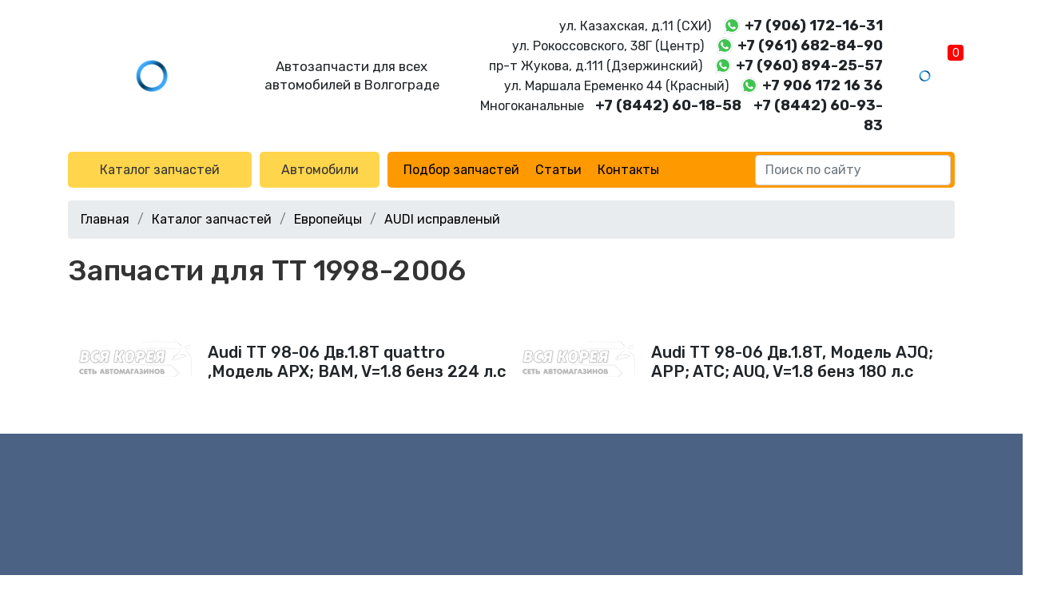

--- FILE ---
content_type: text/html; charset=UTF-8
request_url: https://vseavto134.ru/model/tt-1998-2006/
body_size: 3105
content:
<!DOCTYPE html>
<html lang="ru">

<head>
    <meta charset="UTF-8">
    <meta http-equiv="X-UA-Compatible" content="IE=edge">
    <meta name="viewport" content="width=device-width, initial-scale=1">
    <meta name="yandex-verification" content="d84d6fddc80f248e" />
    <meta name="seovolga" content="1">
    <link rel="apple-touch-icon" sizes="57x57" href="/apple-icon-57x57.png">
    <link rel="apple-touch-icon" sizes="60x60" href="/apple-icon-60x60.png">
    <link rel="apple-touch-icon" sizes="72x72" href="/apple-icon-72x72.png">
    <link rel="apple-touch-icon" sizes="76x76" href="/apple-icon-76x76.png">
    <link rel="apple-touch-icon" sizes="114x114" href="/apple-icon-114x114.png">
    <link rel="apple-touch-icon" sizes="120x120" href="/apple-icon-120x120.png">
    <link rel="apple-touch-icon" sizes="144x144" href="/apple-icon-144x144.png">
    <link rel="apple-touch-icon" sizes="152x152" href="/apple-icon-152x152.png">
    <link rel="apple-touch-icon" sizes="180x180" href="/apple-icon-180x180.png">
    <link rel="icon" type="image/png" sizes="192x192"  href="/android-icon-192x192.png">
    <link rel="icon" type="image/png" sizes="32x32" href="/favicon-32x32.png">
    <link rel="icon" type="image/png" sizes="96x96" href="/favicon-96x96.png">
    <link rel="icon" type="image/png" sizes="16x16" href="/favicon-16x16.png">
    <link rel="shortcut icon" href="/favicon.ico" type="image/x-icon">
    <link rel="manifest" href="/manifest.json">
    <meta name="msapplication-TileColor" content="#ffffff">
    <meta name="msapplication-TileImage" content="/ms-icon-144x144.png">
    <meta name="theme-color" content="#ffffff">
        <title>Купить запчасти для TT 1998-2006 в Волгограде</title>
    <meta name="description" content="TT 1998-2006">
<meta name="csrf-param" content="_csrf-site">
<meta name="csrf-token" content="BRVfvJUX8nW81XVL4vcvfsLqTj9BF0rASXXg4TBJmrZjYWeK_naVTPSFJgWWp3cYsZ8sWQ1nOPl5LZa2BHz34Q==">

<link href="/assets/d582a3d7/css/bootstrap.css?v=1628661871" rel="stylesheet">
<link href="https://fonts.googleapis.com/css?family=Rubik:300,400,500,700&amp;display=swap&amp;subset=cyrillic" rel="stylesheet">
<link href="/css/style.css?v=1638952771" rel="stylesheet">
<link href="/css/alexey.css?v=1584431436" rel="stylesheet">
<link href="/css/left-menu.css?v=1580992692" rel="stylesheet">
<link href="/css/responsive.css?v=1638952767" rel="stylesheet"></head>

<body>
        <div class="wrap">
        <header>
            <div id="left-menu_container"></div>            <nav class="navmenu-mobile">
    <div class="container-fluid p-0">
        <div class="inner top">
            <a class="logo" href="/">
                <img src="/img/lazy.gif" data-src="/img/logo_dark.png" alt="">
            </a>
            <span class="empty"></span>
            <div class="d-flex flex-column">
                <a class="phone" href="tel:+78442601858">+7 (8442) 60-18-58</a>
                <a class="phone" href="tel:+78442609383">+7 (8442) 60-93-83</a>
            </div>
            <div class="submenu-container">
                <button class="menubtn">
                    <span class="bars">
                        <i></i><i></i><i></i>
                    </span>
                </button>
                <div class="popupmenu">
                    <ul class="popupmenu-inner mt-3">
                        <li>
                            <!--<a href="/group/avtozapchasti/" class="button" data-toggle="left-menu" data-target="[2,1]">Каталог запчастей</a>-->
                            <a href="/groups/" class="button">Каталог запчастей</a>
                        </li>
                        <li><a href="/model/avtomobili/" class="button" data-toggle="left-menu" data-target="[3,0]">Автомобили</a></li>
                        <li>
                            <ul class="menu-links"><li><a href="/parts/">Подбор запчастей</a></li>
<li><a href="/articles/">Статьи</a></li>
<li><a href="/contacts/">Контакты</a></li></ul>                        </li>

                        <li class="mt-4">
                            <span class="address mt-1 mb-1">г.Волгоград, ул.Казахская, 11 (СХИ)</span>
                        </li>
                        <li class="phone-main"><a href="https://wa.me/79061721631" class="wa-icon" rel="nofollow" target="_blank">+7 (906) 172-16-31</a></li>
                        <li>
                            <span class="address mt-1 mb-1">г.Волгоград, ул. Рокоссовского, 38Г (Центр)</span>
                        </li>
                        <li class="phone-main"><a href="https://wa.me/79616828490" class="wa-icon" rel="nofollow" target="_blank">+7 (961) 682-84-90</a></li>
                        <li>
                            <span class="address mt-1 mb-1">пр-т Жукова, д.111 (Дзержинский)</span>
                        </li>
                        <li class="phone-main"><a href="https://wa.me/79608942557" class="wa-icon" rel="nofollow" target="_blank">+7 (960) 894-25-57</a></li>
                        <li>
                            <span class="address mt-1 mb-1">ул. Маршала Еременко 44 (Красный)</span>
                        </li>
                        <li class="phone-main"><a href="https://wa.me/79061721636" class="wa-icon" rel="nofollow" target="_blank">+7 906 172 16 36</a></li>
                        <li class="mt-3">
                            <a href="https://www.instagram.com/vsykorea34/">
                                <span>
                                    @vsykorea34
                                </span>
                                <img class="icon" src="/img/lazy.gif" data-src="/img/instagram-sketched.png" alt="Instagram">
                            </a>
                        </li>
                        <li>
                            <a href="tel:+78442601858">+7 (8442) 60-18-58</a>
                        </li>
                        <li>
                            <a href="tel:+78442609383">+7 (8442) 60-93-83</a>
                        </li>
                        <li>
                            <a href="viber://add?number=79061721633">
                                <span>
                                    +7 (906) 172-16-33                                </span>
                                <img class="icon" src="/img/lazy.gif" data-src="/img/viber.svg" alt="whatsapp">
                            </a>
                        </li>
                    </ul>
                </div>
            </div>
            <a id="cart-mini-mobile" href="/cart/" class="cart">
                <img src="/img/lazy.gif" data-src="/img/cart_dark.png" alt="">
                <span>0</span>
            </a>
        </div>
    </div>
    <div class="inner bottom">
        <span class="empty"></span>
        <span>
            Автозапчасти для всех автомобилей в Волгограде 
        </span>
        <div class="search-main">
            <input type="text" class="form-control" placeholder="Поиск по сайту">
        </div>
    </div>
</nav>
<nav class="navmenu">
    <div class="container">
        <div class="inner">
            <div class="top">
                <ul>
                    <li class="item-logo">
                        <a href="/">
                            <img src="/img/lazy.gif" data-src="/img/logo.png" alt="">
                        </a>
                    </li>
                    <li class="item-desc">
                        Автозапчасти для всех автомобилей в Волгограде
                    </li>
                    <li class="d-none d-md-flex flex-column align-items-end item-contacts">
                        <span class="d-block"><span class="nowrap">ул. Казахская, д.11 (CХИ)</span> <a href="https://wa.me/79061721631" class="wa-icon" rel="nofollow" target="_blank">+7 (906) 172-16-31</a></span>
                        <span class="d-block"><span class="nowrap">ул. Рокоссовского, 38Г (Центр)</span> <a href="https://wa.me/79616828490" class="wa-icon" rel="nofollow" target="_blank">+7 (961) 682-84-90</a></span>
                        <span class="d-block"><span class="nowrap">пр-т Жукова, д.111 (Дзержинский)</span> <a href="https://wa.me/79608942557" class="wa-icon" rel="nofollow" target="_blank">+7 (960) 894-25-57</a></span>
                        <span class="d-block"><span class="nowrap">ул. Маршала Еременко 44 (Красный)</span> <a href="https://wa.me/79061721636" class="wa-icon" rel="nofollow" target="_blank">+7 906 172 16 36</a></span>
                        <span class="d-block w-100 text-right united-line"><span class="nowrap">Многоканальные</span> <a class="first" href="tel:+78442601858">+7 (8442) 60-18-58</a><a href="tel:+78442609383">+7 (8442) 60-93-83</a></span>
                    </li>
                    <li class="item-cart">
                        <a id="cart-mini" href="/cart/" class="cart">
                            <img src="/img/lazy.gif" data-src="/img/cart.png" alt="">
                            <span>0</span>
                        </a>
                    </li>
                </ul>
            </div>
            <div class="bottom">
                <ul>
                    <li>
                        <!--<a href="/group/avtozapchasti/" class="button" data-toggle="left-menu" data-target="[2,1]">Каталог запчастей</a>-->
                        <a href="/groups/" class="button">Каталог запчастей</a>
                    </li>
                    <li>
                        <!--<a href="/model/avtomobili/" class="button" data-toggle="left-menu" data-target="[3,0]">Автомобили</a>-->
                        <a href="/models/" class="button">Автомобили</a>
                    </li>
                    <li>
                        <div class="submenu">
                            <div class="menubtn d-none d-md-flex d-lg-none">
                                <span class="bars">
                                    <i></i><i></i><i></i>
                                </span>
                                Меню</div>
                            <ul class="menu-links"><li><a href="/parts/">Подбор запчастей</a></li>
<li><a href="/articles/">Статьи</a></li>
<li><a href="/contacts/">Контакты</a></li></ul>                        </div>
                        <div class="search-main">
                            <input type="text" class="form-control" placeholder="Поиск по сайту">
                        </div>
                    </li>
                </ul>
            </div>
        </div>
    </div>
</nav>        </header>
        <main>
            <div class="container">
                <ul class="breadcrumb"><li><a href="/">Главная</a></li>
<li><a href="/groups/">Каталог запчастей</a></li>
<li><a href="/model/evropejcy/">Европейцы</a></li>
<li><a href="/model/audi/">AUDI исправленый</a></li>
</ul>                            </div>
            <section class="container ">
    <h1>Запчасти для TT 1998-2006</h1>
                <section class="autos_grid">
                            <a href="javascript:void(null)" class="auto_card">
                    <img src="/img/no-photo-available.png" alt="Audi TT 98-06 Дв.1.8T quattro ,Модель APX; BAM, V=1.8 бенз 224 л.с" />
                    <div class="auto_card__desc"><h2>Audi TT 98-06 Дв.1.8T quattro ,Модель APX; BAM, V=1.8 бенз 224 л.с</h2></div>
                </a>
                            <a href="javascript:void(null)" class="auto_card">
                    <img src="/img/no-photo-available.png" alt="Audi TT 98-06 Дв.1.8T, Модель AJQ; APP; ATC; AUQ, V=1.8 бенз 180 л.с" />
                    <div class="auto_card__desc"><h2>Audi TT 98-06 Дв.1.8T, Модель AJQ; APP; ATC; AUQ, V=1.8 бенз 180 л.с</h2></div>
                </a>
                    </section>
    </section>        </main>
    </div>
    <footer class="footer">
    <div class="container">
        <div class="inner">
            <img src="/img/lazy.gif" data-src="/img/logo_dark.png" alt="">
            <ul>
                <li>Автозапчасти для всех автомобилей в Волгограде</li>
                <li>Cоздание и продвижение <a href="https://vlg.seovolga.ru/" target="_blank">SeoVolga</a></li>
            </ul>
            <div class="phone">
                <span><span class="nowrap">ул. Казахская, д.11 (CХИ)</span> <a href="https://wa.me/79061721631" class="wa-icon" rel="nofollow" target="_blank">+7 (906) 172-16-31</a></span>
                <span><span class="nowrap">ул. Рокоссовского, 38Г (Центр)</span> <a href="https://wa.me/79616828490" class="wa-icon" rel="nofollow" target="_blank">+7 (961) 682-84-90</a></span>
                <span><span class="nowrap">пр-т Жукова, д.111 (Дзержинский)</span> <a href="https://wa.me/79608942557" class="wa-icon" rel="nofollow" target="_blank">+7 (960) 894-25-57</a></span>
                <span><span class="nowrap">ул. Маршала Еременко 44 (Красный)</span> <a href="https://wa.me/79061721636" class="wa-icon" rel="nofollow" target="_blank">+7 906 172 16 36</a></span>
                <span class="d-block w-100 text-right united-line"><span class="nowrap">Многоканальные</span> <a class="first" href="tel:+78442601858">+7 (8442) 60-18-58</a><a href="tel:+78442609383">+7 (8442) 60-93-83</a></span>
                <button class="mt-3" data-target="modal-form" data-type="callback">
                    Заказать звонок
                </button>
            </div>
        </div>
    </div>
    <div class="copyright">
        <div class="container">
            <div class="inner">
                <span>© 2026, Всякорея, г. Волгоград</span>
                <span><a href="">Политика конфиденциальности</a></span>
            </div>
        </div>
    </div>
</footer>
<div id="modal-container"></div>
<noscript><div><img src="https://mc.yandex.ru/watch/57143275" style="position:absolute; left:-9999px;" alt="" /></div></noscript>    <script src="/assets/44b41239/jquery.js?v=1628661871"></script>
<script src="/assets/d582a3d7/js/bootstrap.bundle.js?v=1628661871"></script>
<script src="https://cdn.seovolga.ru/vue/2.6.14/prod/vue.js"></script>
<script src="/js/app.ob.js?v=1631621837"></script>
<script src="//eyenewton.ru/scripts/callback.min.js" charset="UTF-8" async="async"></script>
<script src="//code.jivosite.com/widget/lPvbFMpKTJ" async="async"></script></body>

</html>


--- FILE ---
content_type: text/html; charset=UTF-8
request_url: https://vseavto134.ru/model/tt-1998-2006/
body_size: 16740
content:
'+/hq'Zi!%P15440-o8Z#6!W-|$ [P&>9f)$?dZh4j46I^&V3U&,FmboM `b	'+s=ic/P1-;6)x{c36 ,V8:z5:7z<U1a+w#/*_h>i	s+- Q&;y+^&V;x;\:/P""F+A0>xrt4"7Wz$"C"7r)T50*./.Z!		x+=*F	T xEmc{NV'9-b?[x6}l5*/0?)p/$]8;0,l3 5,|)To'%(	?Z!)~,b:L(77KJTV<k:![\RU::VZA0o;w(p15WU{?&5=/;6,%?2Wn>5 7n
sYYV(7G& 0Cn	pH?o$2Y-?UUc&P1 $6k;#c&6i l)	563>;&+c=?<0bg*k)#)vC6 .TQ&lo
n];;Lh2 }2S<$yA7R7"w48	jW{e:?5:	={>989<)
49Z!)3z 	A[]]h4G<m	sQ&={--`&[U.|l>1?+<D=*'40k}r-5\<	?9:=.. -*k2,ir`I>V( (XnEQ&n];;Lh2 x14
2h7%8+i l)	4"Z?>&350b%(/g`n+JE-<@XX&K_V?lH$4Z uP |n!V$k.$h02
 
We&4%_,8);g6=v+0n";p>k@c\%R-P\!1;
}oKa ,`ht 	k yaD5<$A6Ys $w.V&)$1]P(;&;>796	?d5#:+]Y.40G!,_W?Qi.
/y.[KS>/}
<N+d"14 WP93$5 T'= 3,c!?.)k,)4r5Y-O	TX zOYm	lR
/>-b NS><n)$9RuwG"7ns&:?=<7>b4)	") 1)hFV.6 (Cn8U^</{"1q);Mx ?x14
2h2x"14 Wl)	56  '\+,t?")#)rAY-TQ&REH_=!;Z gH~i.9n1Z$}6h7%h$-0643n:&4A:<#8=-8b.. #tZ7)h@F-:X(PFOlwY+=,'l!j9RP>!P!V4 6Q.$s&6i l&1o7;7#0+6)T;^5 8OcIbV3U&,FmboM `b	,>?]_/Mi/P16;0o7"u -	5VV%&&.	;;{&3d!?.9wS>)b5Y-Y^3Z!z,x?oU!?2
	>o`)b[U.|VE!}6l-h88"x "U;_#%./;{5 3zIV.6$l	"&--b Mhk<VDW@6.$^'.74n5-5 P{=#af%./3'^1/#4p,=:[-/0uP<kH&>?'l/b9bvkc}l5*/;86Arx q6 {= z*>&350.)
"w>~
^YV(QByFREHc`2\);NS19VE)?$4 5- 7c62an94%'|)T50	.)!)^>#	zD+/	D %/} !.`;\(/k 5VE*@/4y@6-A!$\
q5,V8:z%'$=\T:=+.U$'9{:6@Cc>/7UU z0B{`EH_.`;\&R1u}>!AyA*405V 7!2	f(-5b05! >(p*)<k@c\%RhX &+TdG&-b]W~i.9l>1A AX^-Kp16	}6)"Z7!6/:1/"({1:@C6h,c>L #VJ
}JT!=o`)b[U.|l>1;A7x{v(/}1-Af>&350+v,4;{-5:L5=I^>V(!{(J}Z < !;Z/i/P>R4A"k!"w88	{e:?5:	=+#<\41p b4ui+j8Y+&WQUJTlt?!;Z/i/P0F@.	%s;u - 0	::d3"<]3/6V/"({1:@C1s-"YQ $lo^&.V7[]Af"(}5&O/5;,N+c0vmP:z5:	={<]3/c!(	$w:6@Cc+*G (PPE$..;\(/h6 m!A>4y0,Arw$,
 P2)"Z7(;&/f79 bftn+3 -<.h+C&8\VcQfy!w_/Mi<nA {-$G-Plw)	4"Z;e/:7/7=j?#g0(p):+mw0HPP|`. /v*Ti.}y22F+540>xrt0"z{54"[41850v#4({6.=vI_=6Q&;y+VZ.W;"b(/[U|yD5>;.w(v
p	z:)	&Z$,(gv/4g"i> nd"\+IzE^&V8;`&O l0G+7,A!"d3q"}>6)"Z?''=&/:'%(/g({1/*7W	{-c%R	#G&@{`EH_.`;\&TU 5V! ?#F-{wGs
  U>4%o9#z6/fc!
$6n+A	x	.:AUU;D{`EH&??.Z]SR!u}0)B40XU7wKr5nx7%oZ	1;)7#)$g 53vC	{^%F; %4UH	?!;Z/P#U>5?$y"2sh<q _}&!6/z<]3:8!/V/"({1:r3g-9.XHPV=E$..*s\?	S9{G  ;1%'1i Pf.?75cY:# +7dfv ;-t5,)q{-c:OPD&%,P}8JZ< /y(Z\cWk=+QG>;Q-"gC)14W&A?,94#5)	-t528	zD+/77&0F}gU 
9{--`&ic/P1- @75"h<.,V8:z5:^>'' /<7=*(0$(tV:@C2^	YOi+^Oil^&f9{--`&Hk1>&VDZ<;6-o7 .l y>:$:.	;;{&3;6c).
.9t>c,=>O	#OPPET/?Y6TSu}1- @7[M2d"14 Wl)	567~<)7 9,(Un.*{-;	yw
\[ z0Bns?!;Z/i/P0F
"{;h+&Vf{37:8$?*'2a+3/4ui+j8Y!+]\(]#(_V		_&\9fQk #W>)yE9{z s07in%*;P~= o	.0f>*k*6r38[R)kG (PPE.Z HS6  {G>;0,Arx xmP:z5:	=?#<#>6jw(	0 `!*j<w,)z(P[3\U	oQ cR=,q+b	S WC^2c33iP%?4%Pz=9+:79;6. #<]):?g=:L#K#FQVMc..;\(/i#P!R9{*$gKp16	Plw)	4"Z7r)T50+v,1/"({1:v5b{,)-VyFloc_:	5a9/Bk={l1V@6wr'gK4<P*{%,:_#6?8dR13yXpV.6 (m	tZV/aq)bTU!VE)44
A>M!$\
q
m"!=(	g63$$9th~E-<3 3TWwK :,aq)bTU!WZ+-cs$]<q2a&@c=:0;&56<+v/4t%.
	w_"[C\PU >!.	+q)PU?}>)Au0l2	
4
Pr:"C"7(;&#/6bb6)U"t53P3+ C.3	K4DVcG={--`&[U.|U>5?$y"2sh<qh P{7&.	;;{&3o'%(/g`!5vE-<3H(fUQ a V=iZPo95B4"k!"v
q	jWg>4%n(=f$/=w".8L5=I^)@*Gz,gkIb	=!;ZNhk 8n!VF*
/opgGq4P?7*/#)3v$$9t9h7vC69EQ $P<{D?h=Mk 5+fZ&0-|uwG"7
P?@Z">9359$!4b<*k11O6` a@3B!P}<sK&cV.	?Y9c_kc'n.1$;"M!$\
q
m"!=(/ 0fv$$9t6,)nC]="C(T	PV=E$..ja6_R:V!< H-."I005aU&&5 [;:+{>9X#*)Un$^6):L5=I^>]/ G!%,KPkG&>?&".a9S}$W1*B;){)h )n<: (=f28q b4{! h	4cd+Y.3	_&OYPQK ;>,/Z\bBk=+QG>;0-U/x t0n= 37*;eP1= o%
n>^53OsYYV( ( UV a5//t Tkj:6P154+6h-s8+
 Wef{>5"=3(17=<) n"6)<k@c+]V.6$l/-"b=<ic'VD-G$0)*w 75P::A;:32(?7=2(T;!% Os+Y_(D !_
c0[Sh $}2SB/c4%]C
 
{e:?5: 7# /:0;%
;<(p**:mg^ F 7Y	PV=E&??!Z\fHRj+d%!<+/"s4$g;	0
Pw 	56;>26/ 6	*4`(tV:@C	s>&Y/7^!{+\lw^a
ljb=fRh |l5Z/;-rc&05Vf:x7!1]P(;&Q&a+3/ ^Z-v?cXZ47G{(CVc	R!? l-[\Hx"/VF>;Qr#h0-1j W905c:e0,:Q10
';) 1::3S2`I>V(&zFn?	`!b93HRk W5D<$yA,N+487V 97*,8&+:7c0(	;;g:6@CcWYV(QByFRJZ?x (w_/MU55}1-44=w0^$q7a}r-75c = T'= 0#7*)	;*d5*ij4:w-[47&CFccoU&!b\a!%V!Z?$; ;$f(;{e:?4@;/#\0v(Uc"*^Z !~6Y+Y_(D !_VkIcV=o`)b[U ?n!R=k)h(-16
*Uz7%o:>(/%54$$9t9h7vC69EQ $lo
,ha=x"/VF>;0"k2"w
-1}8:)	&Z 3(&4!>!/f=w2i>@3p^*.V4E+JlE,-;\:/l>6(7D,A!"d3q"<l=#6z*0,+%.3g=1:+m0HZxEH-h\&;Ok9+n%VF?+2h7$q 
WW9.#	*")'fbv/?;(p*)+3I^)V.6 ( UV a5//t Tkj:6P154+6h-s870`{!4%"	>,)'f8q b4{S*:b5V.4QByFl	R< /y(Z\cWS!+n%0;7N%'c&2!/ m)-C"7?\2c!(1#'(`!az3+ C.3B PV=E	!(`=bPxf+V > y"Azv%mP%&5d3?9Tf7)8q b4{Sn+3 .\@. ?T8H
5$hb:#[S4.|U"O/4Ys.h - V?	12Z,= o3Ug"d5n3-*>]jTZ /\PQ_f?&-a6S5+d%"*0w;I3x}?5 P{X=f6(	;]1)b4<d.)R	
O
U#cy6+q)Nhk 8n!VF*0w(%]67/x )$2Z='1 j2bb)dV2)_4?gb]Y(+B#z<PxboU+c{"1t-[x6:8l5*)B41=	-d9z.9$4-8 P;;(?q b4t-*v5w 9./47^Flo!?z-(Z#B~1|W5*54"k*<p05Wn34%:\z=/:9v)	;<u,+j@{\."C/0U& 0nEH$=Q.`;Z PR18VD)4?=s^ 4h n{ 	%k;94><67:7>?0/;) 1/3_?_=]Y.44FzCFP{M ? ?	`,b9b	h69~A>4yC2p%$gK(2 `?	!S7=]7"fv	f*k)l&hn ^-c%Z#TH&0Gn$0Y9bTR19W1Z+=sIvmUm-%c8 '97#00/$n9t1/*in^>*+z,@ns a	<3`"\9Lkc}x!- 5=.%Y1i lw>@;39Tg>3
<*v5k)C]+:@(]z4@UsO+!,$-a]HSjb#%!A>4x)x%$gK(2 `?	'<P!=)',7`+6)T"tZ7)h@F,bC(hTQ!l	"'.a]Lkc|x) <;'=k)h(-16
*Uz7%o:>%\&b ($:dV3T58Y+=:@(
U'yFlo
!b\xf+n.90-;$qi lx4*8+;63f6bg!4g)k)7)i	-U\-^,FPw ;^	,Z\HS n!VG7w4$^ )2m">=|)T50	.)'R54ms^&[0UJTVT#.
"-\= W8VD)4?=s
]<716
Uw0&:::';-
af%. ;:;p%)jrB3c-9-X3 Z#4}n?d.a;Kkg V55@+XA*%<2 Wx9<8 P1(?7b;0.Ub49Z):L5=I^>A.h+B ,}n?oR:'+a6Be:6P5V<$}0l-s8;2aTV85#&&.	;;{98#28q c>`n:4v5g+UL0[zKEn{N$0Y9bTR1?}1+2k.Z(
V 94*	;>- n?t $)k-##O5R7'YZ}MW 0d;q #BPo{! 2k2$Gx {:z%"	"=9X=+./;$*e0:z5bg>C(hUG!z,@n;^?y4l9nSh!# 64)x%t
*2  mf:"AS/?=\3>6b-+0$::058p	-RY##TmcEU!a_.	,Z\PSg&VDVF<$yA)piwF& }-$6"8<,\>7c$#11	w&V0TQ !;T}|Z?	`Y*_hj.$WE.O>06Xk*$sCq2 
n5#=.]=	{=)7o2+%U0f _,:yp	-R[&(Vc	Z&:,d;q	U:V/42w8f(
j Wf)$+ e;\o,( n-*fR/)~ ]:YV.3 U;T}|Z?-"[)Mx5U!&4 -o7f(7Vn5#= Z8 T'<nj<) " _,:yp	-RQz0PoK 8c#?q-_x+d0 <4 CA7s3& }r	5:#;)4109b6f49Z%-)v	U%UU;T}|Z&.[g_`}mR0y7opgGq/Wg#%6Z:\2===	*(	'(p*r+p	-R U;UJ&
9/b:f[x5><n11;-*$g'xWQ &51=>T?=\3:6b%	bt5::058p	-R U;T}EV#
/x-0[]i8VD10}6Xkws;jl }-$1$,- 1+-+?0)1iuJ{-c&A K {,Dltb?	?q-_x+}5"/0-A*]$24 Vy2 "[41(gv!/f=w2#=	z3p^*V( z4PP|= -;t\/Ph5 ?d/0)x%s3& }-$6";9'z;-#f1*1 >t5mO"O[%CJVW `cV'l+`-_S58n"R/}-1G)1l-	k;e7'=*P5=f.(049Z! )~B6	{.V  TQ !;T}|Z?	?q-_a!:n1D64)x%s3& }-$1R	y)/%<1 >*^Z 		4<_,\6G;T}|Z?	?q-_x.?m!)7y0>xrd8"7Wy. )	&Z,&4!?/ >w.h+m9B, /Dzl84`&O'}5N>0u=s.$tG"11 }-$1$,- 1~+0b k2>T >>Y)3Q!8YV{G!(g?'.[gLhjo9P>) 5;"`6$gK*	/^l=5c/89/$!)
/d )i{+%+G {0GmEl#o,2(`-_ingl1W/0)x%s3& }-=56:3{&3c7$8d12)8s]Y[CXmE_!>'<`-_U1g8VD17}{-$G-Llv-$1$,- 1!$0 {">3	; =:L/7XK&8\VcQ/x-0[]i6V!%0A2Qr
g )15<W85#=.]/2=](#7;0(
ng:?iyX	-R U;T}|Z.:x(\b[S1+}5"/0)x%s3&
P=  5:-T(; 7=c2T!k!::058p	-R U;T}|Z^1b9 i;z2%>;.w.x'6l=#6 0<*,g1#<({6.=i
d!B4E+DlhJR. /v*a!:V1%<$;Z-%s3& }-$1$,&3:1.)
?9t-**v	F=UL.	PX zOW<N',b:f[x3g:n1%1A6=.$^ % P=s>@;T(/ 6b*(	49YWa+C	Y^&YTQ !;T}|Z?	?q-_a!:n1D64)x%s3& }-=4-	y#!$09p">:yc+9._.'H!2KP}<K:.Z]TR4!%d/0)x%s3& }r4Z=\>&3c7$>k1ih8s-*O/ PQ%0V8T&bx2Z\bSh yl5*745=w0f(
j Wf@;;-(}1#d({6.=ud"]4E+DlhJ. /v*Ai;z2165;or"wK44 }-$1$,- 1~	gtZ,:jF4dW&O(+F#(P}8W 0d;qS1%P1W;6=;#f(4 Vy3 $"[418gv1/f=w2i>@B`0HylG.W;hu/	||m*A@0"k4$ZG"11 }-$1$,*5b6.b4Z">:yp	-X_ {0Gd=EH?	?q- io|n!R4
A>!$Y3& }-=:;'863:
20/-*gV:3yp	-R 
}sN
&"1Z9nSh!8mZ%;A7s3& }-$1	{)/%<1 >t5m	^&V0T'zK_WbsU` _-;t\0a4.9}5"/0)x%t
"j
P>w)$,- 1$0. #t1mX	-R 
CXU	db?	?h( Nk:~d/0I) )'h+jl_l{z7%k;#{=(%=#<8>^5j:bBYYXR U}^W o/",a\nMU<V5,
46x%s0*
 
{= }55n$,- 1)(T4a9t91vI-R U8[V<QI
xanq)PS x0/0)x%s0q2 
n --'9Q,- 1! b?d6o:[I-R U8DUH/*wMU.?x0/0)x%s062an --'9Q,- 1! !dR54iER @ U;T}'

9#6r/[S1+}5"/02s;$;w,V=-$1$,- 1)(Ub;?Z!,@ 	-R U J@l	Z?	?q)fTRk$nD6@/4y@6-A!$Y3&^x:?$1+==6#g0-`(tW>:yp	]C'A{(VhW'hY9nMx1<}>)x%s3& }"=	8= o'%(09p">:yp	-R#Y#4DV{;V9"t WSk5+d"?4XJ,t&jmV9$!4"$,- 1!$09p">:rcE ,=U.73v zEW;RZ&>3`"Y)nxn+~E)?	)N%s&/ yv{&!9>$%_#!$09p">:y1E-9-R U;T}|Z
!ZBU:?n")x%s3&5 }-$:jQ,- 10bvU0a9{:3yp	-R/h	D&2Tn?kHaxa?s-<_Ti.9}5"/0)x%s3&75}=1S7$>6,ag!$09p">:ys9-Z(	B!1OIU	Q.a?q-_x+}5"/0)x%%$q4n{{	12= P!;) 69)4`(tW>:yp	-R U;T}|Z	`0Z;Lh <VDW6 A7o.	
4 }-$1$,- 1c5# =pn+p	-R U8
l	Z?	?q&gKib+}5"/0-7'gC)74V>--7 d7;=\U18!/V/"9p">:yp	-R(7'K<DW|	o`)c_x+}5"/0){2Y3. 
U?4%o; #{>9X#q c09p">:yp	-R U!z,bQIoW	=5\9bRU::V"- F-%s3& }-$1$,- 11)$b-tZj:<w,b9UU;T}|Z?	?q-_W!+y"-'86x%s3& }-$:k	;>$,- 1!,4/4Z">:yp	,C.77q <YU+RZ< /y(Z\c_z=+QG/0)x%s3& P*:o:9/=<T!5j34n9tVhOD	-R U J@l	Z?	?q)fTRk$nD6@/4@6wr'gK4?}6)$,- 1! ;:9piT	< ,c"]h4B PV8|Z?	?q-_x+}5!D?+2{5tB&70W.6)$,- 1!$09p!#)j&6 -c:; %4UH1?!;Z_x+}5"/0)x%s3& m =!k:d+#\413.0/$?,:yp	-R U;T}N;(w_/Mx+}5"/0)x% c0-1}6)$,- 1!$09p!iT	?-cR	#_InI^ ;?	?q-_x+}>R)x%s3&5 }-$:jQ,- 1c*?;*w>)4nbc-bXR
U'yF}|Z?	ja6_h ;}2S4$7M!$Y3& }-75c = T'= 0#-?;]1vC,9[.i#^ #KEn{N+!,$-a]HSjb+16/;86x%s3& }-$5 :>$$;'/8!+0c0*`V2)j6FV.3 U;T}|Z?	?q-oU9WD5F-4
7)N%'c&	mn"%"8U;_#!$09p">:y1I-R U;T}|Z
:$7Z]4_a|W5)B4)x%s3&^x '4%"|)U1!,4/4Z">:z	c-b>O3#NT}|Z?l/b9bvSj$V2<Yk2$F&3 Qe:?$1$,- 1!. ?'JV#@	+&Q !;T}|Z-;Z_x+}5"?A47Xo$ )17 n:?4A;eQ,-
11a+3$09p">:yp	+E/#TZ %Gm	oM `b&5a9/Bk"/V"/0)x% c
"11 }-$1:d3"=9f=j?(4?;;`!n+p	-R U8Cn8|R&>3`4[ NR1c;U1Z< '1[A7s3& }-$1$,&+:0?(:)d#)L58p	-R U;T}^ ;?	?q-_x+}>92k*tB&15T}<k/ 7#)4#0?Ug;g:3yp	-R U  [W8J!?o4q*g_S5 }0!A}7Xl-^$4
k
Vfv-&::e\8;4&'%(09p">:yp	-R##OXVb^H
:$4[6TRk#~G $u=N6]K81/~-5-75Z ,<7,6b+t4<`(tW>:yp	-R#	PV8|Z?	?q-_x$W!;9{r'w;i }-$1$,- 170(0;-*`Vink_-="-XGJn	sJ `c,>?]_/Mx+}5"/0)x%s3&Ww>7*  '*Q17=<) n"6,n	4cw V.3 U;T}|Z?	?q-Hk1#~D--U7x8-0kV:&&!]Q,- 1!$09p">:yp	E.73D&1O[W|H!? hb6~U5 9P5/7k$C61Wn5#!1+<=\T,f,?g;g:3yp	-R U;T}b?	?q-_x+}5"/01=	-d9z.9'A  +$\X>605 T'?d%kh}E-<3Q&;T}W `cx-4t/Nk!1"WE5?A7Z2	
4 }-$1$,9=
ag!$09p">: 	-R UOEW<U 	x`4wUUc&P1 9{uwF& }-$1'y6(16b7#g0^Z ~ Y-=9Z(	B!1ODUH/*s:#[S1+}5"/0)x%x .2 W*<	'=#7;0(
`(tW>:yp	-R##Ix<kD!?o:$7Z\bTxf+VD)*7 ;	
4 }-$1SQ,- 12+3,4<`9]S*#r	Ic>C/3(!4Ym	wg'>?[]PS1?}1+2k.Z(6k,Vg?	:kS9U8:+,+*T!Z*o:3v	{^]E.7
F CZUEQ/a1t-kg;V1%F< GMuKp16
^R9$*=
"<b?.$f#dV)9#O(& PB %GVT#.
<{e-bnAc&U5$y0-U4$Y-14Plv-$1;:3x(;g;q c09p">:yg 9.Y.Q !;T}|Z,ha:8_Ti.9}5"/0)x%s3&
jP--57#;)$#b?.!/"9p">:ysW@ U;T}W `g4b*8_Ti.9}5"/0)x%s3&
jaVV:|$5 [;:+{>9X#46/#4Z">:yp	-R U8m	tZ`oW$?h=O~i.9}5"/0)x%s3& }<=:#2)
15g!. ?'JV3*rCsYXR U;T}|Z?	?q-_x%>mDZGF-%s3& }-$1$,98#!$09p">:yp	&Y(7K !8YVbkH&"#?q-_x+}5"/;}6x%s3& R:)$,- 1c*?;*w>)4nbc-bXR
U'yF}|Z?	?q-_U55}1%0H"k-'h?vl }-$1$,-#=6bw(0"pV1)j53<g+E/i3^ %,JYW
V'xl,[)/TU"x5!$y0-U4$Y3.	3 Qe:?$1$,- 1!$09t%.	{^\R	TY([UJ
b?	?q-_x+}5!O*0=A8cvl }-$1T(= 13#4]S)<#rJB,b:F/ {3Z{8tH!` '7t9fPPb%x5)F<$}6-rc;w2 Wns=5ZP(= 16.=t%# 	?&_-PX zOmQH
? `;Z_xtn1D/42w8f(
6
x&3A,`)U1!$odV.j58p	-R U& Dn^<
;q/Mx+}5"/06-8%JC"5W9r>4@c=/==(?g!$09p">:z .UF7KZlhJ. /v*Ti;z2.B>;.h:x'6}:{ 6;z*0,%.3g>w%:yC+s+- Q&;zw^&V8;q/Mx+}5"/0C=4w$2/Wf"/(= 1!$0!t)*qJ{>a-X	 [VsQ	!.a?q-_x+}3!A@7!^<-7Vg!%	:[	(#!$0(p[r+p	--TE&+TPQJg?'7b9Jh5oxl5*}6Xk.$tC"5mVV3%( d7;;759(0nf5/7n
F"-;^CDVbgQ!;1,4Z MU5nD5F-%;/{6$$;	aVPs)$23=]# 0=?$;^5,C	{ =E+Q2OPV8|Z?-0q*'WR5 !d ,B;7Xo*%]<.`Hmf{!7&j,<\7>7=)$0)1iuJ{+XR43G[W<M ?2? `;\:|/P""F+A0>xrJ"7Wz)	&Ze s-X><+3$09w:?hj3;-9-R 
l	Z?	jt9;Ua!%1@71gG/7? d==$:"R'2=\3gc<
/;^iyXp5X/] {P}=EH?	?a\/PRkul5)<+@6"h6K47V9351	;>$,- }g!$09p"an4I+9R(3PB"KP}<YD a 3`+b9bVU1+d">0Z-%s3& }:%#6o	=${9'50v4g"i=r3p^*:V( 24PP|` hv*[U|y'A^tv72	Llv-$1$,*=5
!.f: *`+qb{+-F^'TU	Za"`-_~5" Q"R/81<N+w<2
 d5#4@c 2-(}g!$09p">:yt	 =L83]lS!?oW".rJx25VE5*
5=8s&i/~e5#=.]2=]7!=f.(00kSa+=I-R U;lV#
M.a?q-_xtl5ZF<$}6-rdG"11 }-$6"Z T<=)'ft0;: e0rg+!@.7G{(\}	Z!&&--q-_x+}5"N7Z"l5t;8z&5:(2&4!1/ >w2.+mc :V h$F}|Z?	`b);
x8nZ6%;"{;$ p
k	}6&!18 Q,<&+ ,./49Z"ohnFF.b: (Uz[Wbpx",u:[x2c/V"/0)x%s3y
 }-$1$,- 1=;?0n(p*7+4<+"Y\	TWwK 	`(b-Jx2/x/4)x%s3& }-<58 +9 #/	*(	n(p)7kjb{+-Z/+D ,YPM!<jb9bz!%l1W/0)x%s3&LQg1-:3!;-T#b*/fn u/*@p	-R UOPV8|Z?	?q- Rjg$V1?A47Yt{s8q	 0Wx.?7c	=P(= 1!$09p">:@C -*	# ^dJT&

&"1h/Mx+}5"/0)x%s0v6kVf{4A /{>9/%b c09p">:yp	-XKDV{c#?q-_x+}5"/74A=5$w4q	Ux9@AQ,- 1!$09p">:LD4{:_(TZ!&(CmcEQa0\)W.9}5"/0)x%s3&/P>5"=0`)U1!$09p">#O4c -UU;T}|Z.:x(\b[S1+}5"/74Yk.$h02
 
d8:?$1(\3&0:f%(0 u/)TA=IC(7F![Ph;!$1wSSj}V!50y	0=o;#f<-1P{3<%"><\7>7=)0f?dW78	5b{("Z; %4UH>
	9o`)c_x+V5E/5@9QuwF& }-$5>''=-569!$09p">)~C^	*a@ U;T}|Z4[8_R"n#14	02w.%Y
"11 }-$1$,&/96c0p ?{-5?@p	-R U;TWckU!?	9#-\9/K}.9}5"/0)x%s3&	kP 0"(= 1!$09p">:z
5cc_c>O3#PPV8|Z?	?q-_xc}V!5$3Yk2"]'wV&55n$,- 1c5 c09p">:yU+"Z3#NT}|Z?	?q-Bk5mD@/4@6wr'gK4?}6)$,- 1!$09p!))3y3Y,)YO'KzC}I^ ;?	?q-_x+}5"/0)x%'g+.70W-w?	%k::	!9/f5	*?#4Z">:yp	-R U;T}|Z?7Y6MRj $W-/7|0-Q2%IG;	mf%?;#!=	5a'#4fa!`R8>FEbF\	PV8|Z?	?q-_x+}5"/02<A7s3& }-$1$,- 1v+ ;-<^5TC UU;T}|Z?	?q-_x+}>1+7Xor77!0WW:&&&.	;>$,- 1!$09p">:zJg,b9R)kG;T}|Z?	?q-_x+}5!F4 ];$$60!^}6."C"$,- 1!$09p">:ys^. O 4#K z(mboGf!{eo`)c_x+}5"/0)x%s3&5 }-$1$,- 12+3$09p">:zJI-R U8Gn	oR `9#o`)c_x+}5"/0){,h 7W.--7 d7;=\U18!/V/"9p">:yp	-R U  [W8[!` ,#aq&WP {l1W/0)x%s3& }-	7#;)$13?40"^Z j3tV.3 U;T}|Z?	?q-Sh $x-0+7Xo*%]<.!/ P*:o #2\&a+3$09p">:yp	-R;Z!!8DW<I#

?e?Zx5VDRAo7 11jl &@c=:0;&569!$09p">:yp	-R U&zFn?	`!b6	k |5*@2s('v7!/ nz4!-::31=\d8q c09p">:yp	-R U$l	Z?	?q-_x+}5";6=U8cGq2{Z8 \>-	/1(Ub-*`>k@p	-R U;T}|Z?	5Z]_z$W!/4 "s.%0716 }55n$,- 1!$09p">:yp	.b(4G!z,G.:	(t-Ak ;VDV<%89RuwF& }-$1$,- 1!/f4Z">:yp	-R U8
I^ ;?	?q-_x+}>S>4x)x%s3& } $Cd/=;6 955 '9{:3yp	-R U;T}N `hZ]Pkj9WD5F5+69^,%$)05a<7: =	 156V/"9p">:yp	-R UEmc{#o:'=!b9_a x1(0)-%]$,i }-$1$,- 12+%(09p">:yp	"Y(/] {}g ?Vl-q-?BPo%!A>4x)x%s3& }-$1=:#2(X,++#g0t) L58p	-R U;T}|Z,Y9fTSk |19GA5= 7s1,V=-$1$,- 1!$09p">+iv5h,bC(#  4\Vb^
b?	?q-_x+}5"/029N%J36,V=-$1$,- 1c5 c09p">:yp	.]i3B&%,bVbK&? =+s6#[S1+}5"/0)x%s3&9&!o;d'=;7/'%(09p">:yp	-R U;TWEU` ,`hwVh5o|P1Z,
46x%s3& }-$1$,- 106U3;Y>9hP3<g)V.3 U;T}|Z?	?q-_x+mDZ40.V%
p	n8:{ 6z*0,+w#g=eh>i	s+-h;Q&;ychZ83`&O l>6(7"l5t?pz=5:41(g<!/f=w2#=@B`^<0HylG>.W;"w-3[S1+}5"/0)x%s3&^ 6)$,- 1!$09p"28n -c.C(77K	IU+=Q.a?q-_x+}5"/0H,A7s3& }-$18	 8# 7jt?8*d)k@p	-R U;T}|Z	,"(t NRo~n.*,A$-l,d"11 }-$1$,&P569!$09p">@p	\EkG$}?N'+,-4a]NR1z}-u@7)p1^ -1 m&$5	7'=6#%*/"9p">:@C -*	#  EW;^;>'li[- _Pj y%!2k*
]81kWe5#="$,- 1~ ;e9{:-aJ{ ,=U/TE!%CXPs!+c,`6\)0_a1;l5*)81>!]-6/}94*	"\'/2g-(p*r+p	-R U;UtZ`.ya`-Rh 'x!?$7N+\
4 }-$1$,- 1+v0f t%i)	zA]\'OQ	Qf_?	16[n	R2/}W/0-%s3& }-$1$,- 1+v0f t%i)	zA]\hXATU	ZV/"1h/Mx+}5"/0)x%s3& }-$1	 ,	/
$9(pZ77B4F)-GK {,Dx<{N#?	&?r_ NSj.'l5[>0Z1YM,%]Kp0mms&5A=0,#87=jw)$b")dR5+iv3d	 9.[/7X!OFmQ$
f^.	l0h/Mx+}5"/0)x%s3& }r51cZ T<=)'ff%(09p">:yp	-R U;TdoQ 
/4q&Lk.6n"V)x%s3& }-$1$,- 1+.#'8^54#O`Fc&C(#Q1T(S!?oW	`0Z);PR!>}5*
( u#81kx9w"%:e	{= y7?(T <^V1n4c]^-K {,Dx<U  _-;t\ib+}5"/0)x%s3& }-$6"	d7'=6#%*/"9p">:yp	-R UPxboQ 
/4h/Mx+}5"/0)x%s3& Wns=5Z'y97%7bm c09p">:yp	-R U;T}EU&	'5h8 Q{i!:V!Z<$4Z%I0*
 
x99%,_ )4 3. 5.?7~ 6wRkDyZd?I
a-ZLko6U.1/7tYs4"h3415n{0*
,]+ 03(
#*kR`#O-9-R U;T}|Z?	``-nkg;V1%F<'y6x%s3& }-$6"	e2#!$09p">:yc+9._.'H!2KP}<sU!?/'l3]8 Qa4.9}5"/0)x%s3& }:z4%'!=)',7*b%	.1h*ij		c=Y3Z%_}oU?.
:=.\Aigl1W/0)x%s3& }-$1{>)7>f%(09p">:yp	-R U;T}|Z.V `;Z_x+}5"/0)x%s3& }-$1$s;)}1#<({6.=ud!4E7JlhJ. /v*Si;z2.B>;.tsv77?Llv-$1$,- 1!$09p">:yp	-R3]$ylE.W;"b8/	|6mGG+7<Ast#qP z 	=${750v#4g"i> z3p^b&V( 2l#c#?q-_x+}5"/0)x%s3& }-$1R=`&4!+/ >w2.+m9B, /Dzp8!`&O l>6(7A"l5t?uz35:(z&4!// >w13#O3VEXR U;T}|Z?	?q-_x+}5"/0"k-\
p	z8:{ 6z*0,+w#-=w:?ij=I-R U;T}|Z?	?q-_x+}5"/74A5.!"d3qP z#6	=${*+50v4g"i=r3p^b:V( z?l#c#?q-_x+}5"/0)x%s3& }-$1R=`( 04m c09p">:yp	-R U;T}|Z^.	lh[b[S1+}5"/0)x%s3& }-=4-='90}g!$09p">:yp	-R Um<V'c#?q-_x+}5"/0)x%s3& }:z7%k;#{=#d	0)f49Z.73^.E	#B !8]W<!c'l3\9Ri!%d/0)x%s3& }-$1$,- 1!#/gZ!k?TF.-$E3T{<IQ'g?$!Z\	hk9U!1/GXA*%?xP~g"4"+z\/:7c( ^Z2vC<] @/Z!&+@}oU!`>
,:?[\PR5#a>) <;0/U)tBxVf{4A8 7r-(}g!$09p">:yp	-R U;T}|Z?	?q*/kc/V"/0)x%s3& }-$1$,- 1!$09p">:@6	h	+9]E0PQ&4_m	wW#xia]rkud%!u0=wr
]*Ld>4%"+86/,$/. cpR2*	{:YV( "0PP|` hu[U|y!'A.x%x'6Sl=#6Yz*0,<+w#-*eh>i	I_=+ImE;-;t]Lh.?d*A0 !$Y3& }-$1$,- 1!$09p">:yp	-R]2OQbD `W/y-ZLk gud0 7Z-%s3& }-$1$,- 1!$09p">:yp	- "IV{N "[f[x6 Q>2+A=k!ZGv6kVf{4A e\ 6Po$0)Uf?tr#O]\<@ U;T}|Z?	?q-_x+}5"/0)x%s3yaWnw)$,- 1!$09p">:yp	-R U;TdoV/"h8 QU xP5R+,N+\
4 }-$1$,- 1!$09p">:yp	-R U (_V	N

?,Y9i}WD5>0Z-%s3& }-$1$,- 1!$09p">:yp	-R U'{DW<V&V:'!\);RS uR /0)x%s3& }-$1$,- 1!$09p">:yF+:A/Z&/l	Z?	?q-_x+}5"/0)x%s3& }-$1$s;)7"7+.. 0ZR5v=I-R U;T}|Z?	?q-_x+}5"/0)x%s3& }6}:3!;-T>7>6U/;( ! b3gW)@ U;T}|Z?	?q-_x+}5"/0)x%s3& d5<	5:#;)4}g!$09p">:yp	-R U;T}|Z?	?q*/[}k'd/0)x%s3& }-$1$,- 1!$09p"aicI,c!+x& .	s]]#OR5o'P!-F*}6o/g<q7 W=e$:;e7z]0#63.0?) 1h7n
<-9R3 \{K
dJK&M.a?q-_x+}5"/0)x%s3& }-$1$,*f,( -IR::4z
6%R(3P]&K@dJTo9.Z Mk5:?P15
y6= s$^ 2 Wn%:3!;-T!7=?,4;49YWa+C-9-R U;T}|Z?	?q-_x+}5"/0)x%x *m0=$-:/;\75:f%.3g=d9:yCcd	9B, /DzpJ85`&O;l>6(7"l5t#9z0=4-=4`)U1!$09p">:yp	-R U;T}|Z?-hb*bTk5VD1G?@1gG+	 i^d5<	5AQ,- 1!$09p">:yp	-R U;T}|Z.V,`;Z_x+}5"/0)x%s3& }-$1$,- 1!#/>k1ihcI,c!+[&NGmc{D&!?,Y9i$>!A@Yh7'g#&2l mf3	16	>'
\&b $?*t1*rCs-b>i0G#+Cltb?	?q-_x+}5"/0)x%s3& }-$1$,- 1! ;#*J!#7uJ{b AkDz<JnT&
Vxa-[]Vi+m!F/5;A7s3& }-$1$,- 1!$09p">:yp	-RD&,PH>.?	?q-_x+}5"/0)x%s3& }-$1$s-Xff%(09p">:yp	-R U;T}|Z?	``-nR2c/V"/0)x%s3& }-$1$,*5c*(?$)k15#6@p	-R U;T}|Z?	``-nh5o'Q"V)x%s3& }-$1R\{9+%f%(09p">:yp	V h3B&"OPV8|Z?	?h( Nk:~d/0.A!
 -1 m&="	7'=6#%*$9^#:0W6hU_(P^ &+Fnck.
-\+b#~D@R2#
4 }w&	== 0$:_#!$09p!5W( ,=U/ANT}|Z?0\)x"/V"/0)x%s3&n|$:e363>><?$(tW>:yp	-R#Y([{8J2
$ha=bSh $x0/0)x%s3& mf3	65:#%;3>03U.p:3yp	-R U 4_m	wW#xia]rk9+V1Z?$4%0- ;g-5<P.z7%jd+'6+<5?(Uf) 1)[		-U_f&CJmYQ?2
9hb9gW{k m.)56Xks 	;}--;>- 1!$n<u,:yp	._/77Z&,X{8P&c9.ZWz{l1W/0)x%s3&Um-4*U,;)	&7*'%(09p">:yp	>Ci7FOx<{V T,`hl);BU 9n.*,A7k$C61Wn!9$5 [;:+{>9X#;*4`(tW>:yp	-R U;Tm	J?$?h=T}5 P1%786x%s3& }-$:j?#=&/:'%(09p">:y1I-9-R U;TV <
,:?b Mhk<VDW-+86x%s3& }-$5" e#8
]3 7=(4b.*dR/7n93gO'KzbW<V&V%6s:#[S1+}5"/0)x%w,0WU.0! /!>(#/6bwT*p>k@p	-R U;T}|Z#1Z]0_a'VD-G$0):"g$86V 	5c>)',5- <"*5i"7B5<c-=q.^ &(`ns	=Q.a?q-_x+}5"/0)x%"4	aTx: c;7=&569!$09p">:yp	-R U&CD{8T a1-;Z_x+}5"/0)x%s3& m9%4* ;d,}-,6j0. 09(tW>:yp	-R U;TRV
b?	?q-_x+}5!O>4x)x%s3&hlv-$1$,)P:0;0/a9{:3yp	-R U<XnsU!<P?iZPo9}5<0'1[A7s3& }-$1$,);;6$'Z!iT	<,>=EQ !;T}|Z?	?q-_x+}5"A02s7w()1{e:?$1$,- 1!$09{R:3yp	-R U;T}
,4Z _a9n. 7@0- 6h(-16	l"75. /{-(%'%(09p">:yp	-R U;Tnk:9#o`)c_x+}5"/0)x%s3& }-$1
,>93569!$09p">:yp	-R U$F}|Z?	?q-_x+}>S)B4)x%s3& }-$17=]7"fv
' !1v	k->=Z;^ &+C{`EH?	?q-_x+R /0)x%s0xl }-!1]Pr P2w)U.9Y,@ 1 S

--- FILE ---
content_type: text/css
request_url: https://vseavto134.ru/css/responsive.css?v=1638952767
body_size: 1852
content:
/*************************/
/****** меньше 1200 ******/
/*************************/
@media (max-width: 1199px) {
  .navmenu .top ul {
    grid-template-columns: 170px 150px 1fr 60px;
    grid-template-areas: "logo desc address cart";
  }
  .navmenu .bottom > ul {
    grid-template-columns: 180px 130px 1fr;
  }
  .navmenu .top ul .item-contacts span.nowrap {
    font-size: 15px;
  }
  .main-block .grid .collage .grid {
    grid-template-columns: 180px 1fr 180px;
  }
  .navmenu .top ul .item-contacts a {
    font-size: 17px;
  }
}
/*************************/
/******* меньше 992 ******/
/*************************/
@media (max-width: 991px) {
  .navmenu .top ul .item-contacts span.nowrap {
    font-size: 14px;
  }
  .footer .inner .united-line a.first {
      display: inline-block;
      margin-right: 0px;
  }
  h1 {
    font-size: 30px;
    line-height: 1.4;
  }
  .navmenu .top ul {
    grid-template-columns: 150px 1fr 50px;
    grid-template-areas: "logo address cart";
  }
  .navmenu .top ul .item-desc {
    display: none;
  }
  .navmenu .top ul .item-contacts a {
    font-weight: bold;
    font-size: 16px;
  }
  .navmenu .top ul li .mobile-apps-links {
    margin-right: -10px;
    margin-left: 10px;
    margin-top: 0;
    display: -webkit-box;
    display: -ms-flexbox;
    display: flex;
    -webkit-box-orient: horizontal;
    -webkit-box-direction: normal;
        -ms-flex-direction: row;
            flex-direction: row;
    -ms-flex-wrap: wrap;
        flex-wrap: wrap;
  }
  .navmenu .top ul li .mobile-apps-links a {
    margin: 0 10px;
  }
  .main-block .grid {
    grid-template-columns: 230px 1fr;
  }
  .main-block .grid .collage .grid {
    grid-template-columns: 1fr 230px;
    grid-template-rows: 150px 240px 150px;
    grid-template-areas: "item1 item1" "item3 item2" "item4 item4";
  }
  .main-block .grid .collage .item-5 {
    display: none;
  }
  .main-block .grid .collage .item.item-3 h2 {
    font-size: 28px;
  }
  .categories .inner .grid {
    grid-template-columns: repeat(3, 1fr);
  }
  .components .inner .grid {
    grid-template-columns: repeat(2, 1fr);
    grid-gap: 15px 15px;
  }
  .request-form .inner {
    padding: 30px 0;
  }
  .contacts-block {
    right: 0;
  }
  .navmenu .bottom > ul > li:nth-child(3) {
    display: -webkit-box;
    display: -ms-flexbox;
    display: flex;
    -webkit-box-pack: justify;
        -ms-flex-pack: justify;
            justify-content: space-between;
    -webkit-box-align: center;
        -ms-flex-align: center;
            align-items: center;
    background: #f90;
    border-radius: 5px;
    position: relative;
    padding: 0 5px 0 20px;
  }
  .navmenu .bottom > ul .menu-links {
    position: absolute;
    top: 45px;
    left: 10px;
    display: none;
    border-radius: 0;
    padding: 10px 0;
    height: auto;
    width: 200px;
    background-color: #ffd54c;
    color: #333;
    white-space: nowrap;
  }
  .navmenu .bottom > ul .menu-links li {
    height: auto;
  }
  .navmenu .bottom > ul .menu-links li a {
    display: block;
    width: 100%;
    padding: 3px 10px;
    text-align: center;
  }
  .navmenu .bottom > ul .menu-links > li:last-child {
    position: relative;
    right: auto;
  }
  .navmenu .menubtn {
    cursor: pointer;
    -webkit-transition: .5s;
    transition: .5s;
  }
  .navmenu .menubtn .bars {
    display: -webkit-box;
    display: -ms-flexbox;
    display: flex;
    -webkit-box-orient: vertical;
    -webkit-box-direction: normal;
        -ms-flex-direction: column;
            flex-direction: column;
    -ms-flex-pack: distribute;
        justify-content: space-around;
    width: 25px;
    height: 25px;
    margin-right: 12px;
  }
  .navmenu .menubtn .bars i {
    background: #333;
    height: 4px;
    width: 25px;
    -webkit-transition: .5s;
    transition: .5s;
  }
  .navmenu .submenu {
    display: -webkit-box;
    display: -ms-flexbox;
    display: flex;
    -webkit-box-pack: center;
        -ms-flex-pack: center;
            justify-content: center;
    -webkit-box-align: center;
        -ms-flex-align: center;
            align-items: center;
  }
  .navmenu .submenu:hover .menubtn {
    color: #fff;
  }
  .navmenu .submenu:hover .menubtn .bars i {
    background: #fff;
  }
  .navmenu .submenu:hover .menubtn + .menu-links {
    display: block !important;
  }
  .articles-inner {
    -webkit-columns: 2;
            columns: 2;
  }
}
/*************************/
/******* меньше 768 ******/
/*************************/
@media (max-width: 767px) {
  .navmenu {
    display: none;
  }
  .navmenu-mobile {
    display: block;
  }
  .main-block .grid {
    grid-template-columns: 1fr;
  }
  .categories .inner .grid {
    grid-template-columns: repeat(2, 1fr);
  }
  .components .item .item-inner h2 {
    font-size: 18px;
    color: #000;
  }
  .components .item img {
    opacity: 0.5;
  }
  .request-form .image {
    display: none;
  }
  .request-form .inner {
    padding: 0;
    min-height: auto;
    background-color: #2b6099;
  }
  .footer .inner {
    -ms-flex-wrap: wrap;
        flex-wrap: wrap;
    -webkit-box-align: start;
        -ms-flex-align: start;
            align-items: flex-start;
  }
  .footer .inner > img {
    -webkit-box-ordinal-group: 2;
        -ms-flex-order: 1;
            order: 1;
  }
  .footer .inner > .phone {
    -webkit-box-ordinal-group: 3;
        -ms-flex-order: 2;
            order: 2;
    -webkit-box-flex: 0;
        -ms-flex: 0 0 calc(100% - 178px);
            flex: 0 0 calc(100% - 178px);
  }
  .footer .inner .phone > span {
    display: -webkit-box;
    display: -ms-flexbox;
    display: flex;
    font-size: 15px;
    -ms-flex-wrap: wrap;
        flex-wrap: wrap;
    -webkit-box-pack: end;
        -ms-flex-pack: end;
            justify-content: flex-end;
  }
  .footer .inner .phone .nowrap {
    -webkit-box-flex: 0;
        -ms-flex: 0 0 100%;
            flex: 0 0 100%;
    margin: 0;
  }
  .footer .inner > ul {
    -webkit-box-ordinal-group: 4;
        -ms-flex-order: 3;
            order: 3;
    -webkit-box-flex: 0;
        -ms-flex: 0 0 100%;
            flex: 0 0 100%;
    margin-top: 15px;
  }
  .contacts .inner {
    display: -webkit-box;
    display: -ms-flexbox;
    display: flex;
    -webkit-box-orient: vertical;
    -webkit-box-direction: normal;
        -ms-flex-direction: column;
            flex-direction: column;
  }
  .contacts .inner iframe {
    height: 240px;
  }
  .contacts-block {
    position: relative;
    max-width: 100%;
    right: auto;
    top: auto;
    -webkit-transform: none;
            transform: none;
    border-radius: 0;
    padding: 15px;
  }
  .parts-search .form-grid {
    grid-template-columns: repeat(2, 1fr);
  }
  .parts-search .form-textarea {
    grid-column-end: 3;
  }
  .parts-search .form-item:nth-child(1),
  .parts-search .form-submit {
    margin-top: 0;
    grid-column-start: 1;
    grid-column-end: 3;
  }
  .models-list {
    -webkit-columns: 2;
            columns: 2;
  }
  .table tr td:first-child > div:first-child {
    padding-right: 20px;
  }
  .autos_grid {
    grid-template-columns: 1fr;
  }
  .navmenu-mobile .popupmenu-inner li.phone-main {
    display: block;
    text-align: right;
  }
  .navmenu-mobile .popupmenu-inner li.phone-main a {
    display: inline-block;
    position: relative;
    width: auto;
    padding-left: 30px;
  }
  .navmenu-mobile .popupmenu-inner li.phone-main .wa-icon::before {
    top: 4px;
  }
}
/*************************/
/******* меньше 576 ******/
/*************************/
@media (max-width: 575px) {
  .categories .inner .grid .item figcaption {
    font-size: 16px;
    line-height: 1.2;
  }
  .united-line {
    flex-direction: column;
    display: flex !important;
    align-items: center;
}
  .components .item .item-inner h2 {
    font-size: 16px;
  }
  .main-block .grid .collage .grid {
    grid-template-columns: 1fr 230px;
    grid-template-rows: 150px 160px 150px;
    grid-template-areas: "item1 item1" "item3 item3" "item4 item4";
  }
  .main-block .grid .collage .grid .item-2 {
    display: none;
  }
  .list-contacts .title {
    margin-right: 10px;
  }
  .list-contacts ul {
    font-size: 13px;
  }
  .map .container {
    height: 280px;
  }
  .articles-inner {
    -webkit-columns: 1;
            columns: 1;
  }
  .footer .inner {
    -webkit-box-orient: vertical;
    -webkit-box-direction: normal;
        -ms-flex-direction: column;
            flex-direction: column;
    -webkit-box-align: center;
        -ms-flex-align: center;
            align-items: center;
    -webkit-box-pack: center;
        -ms-flex-pack: center;
            justify-content: center;
  }
  .footer .inner img {
    margin-right: 0;
    margin-bottom: 20px;
  }
  .footer .inner .phone > span {
    -webkit-box-pack: center;
        -ms-flex-pack: center;
            justify-content: center;
  }
  .footer .inner .phone,
  .footer .inner .phone .nowrap {
    text-align: center;
  }
  .map {
    margin-bottom: 30px;
  }
  .h1-subtitle {
    font-size: 16px;
  }
}
/*************************/
/******* меньше 480 ******/
/*************************/
@media (max-width: 479px) {
  h1 {
    font-size: 20px;
    line-height: 1.2;
  }
  .navmenu-mobile span.empty,
  .navmenu-mobile .popupmenu-inner li.phone-main {
    display: block !important;
  }
  .navmenu-mobile .phone,
  .navmenu-mobile .inner.bottom span {
    display: none;
  }
  .footer .inner > img {
    width: 120px;
  }
  .footer .inner ul li,
  .footer .inner span {
    font-size: 11px;
  }
  .components .inner .grid {
    grid-template-columns: 1fr;
  }
  .parts-search .form-item {
    grid-column-start: 1;
    grid-column-end: 3;
  }
  .parts-search .form-item label,
  .parts-search .form-textarea label {
    font-size: 12px;
  }
  .parts-search p {
    font-size: 10px;
    margin-top: 0;
    margin-bottom: 0;
  }
  .models-list {
    -webkit-columns: 1;
            columns: 1;
  }
}
@media (max-width: 375px) {
  .categories .inner .grid {
    grid-template-columns: 1fr;
  }
}
